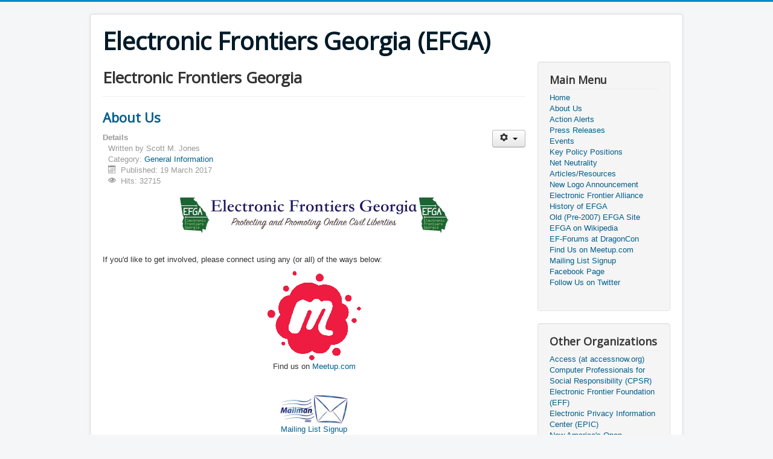

--- FILE ---
content_type: text/html; charset=utf-8
request_url: https://ef-georgia.org/index.php
body_size: 4310
content:
<!DOCTYPE html>
<html lang="en-gb" dir="ltr">
<head>
	<meta name="viewport" content="width=device-width, initial-scale=1.0" />
	<meta charset="utf-8" />
	<base href="https://ef-georgia.org/index.php" />
	<meta name="description" content="Protecting and promoting civil liberties and civil rights in technology-mediated spaces." />
	<meta name="generator" content="Joomla! - Open Source Content Management" />
	<title>Electronic Frontiers Georgia</title>
	<link href="/index.php?format=feed&amp;type=rss" rel="alternate" type="application/rss+xml" title="RSS 2.0" />
	<link href="/index.php?format=feed&amp;type=atom" rel="alternate" type="application/atom+xml" title="Atom 1.0" />
	<link href="/templates/protostar/favicon.ico" rel="shortcut icon" type="image/vnd.microsoft.icon" />
	<link href="/plugins/system/jce/css/content.css?aa754b1f19c7df490be4b958cf085e7c" rel="stylesheet" />
	<link href="/templates/protostar/css/template.css?b5882d60728c31a6c7887f9ec726837f" rel="stylesheet" />
	<link href="https://fonts.googleapis.com/css?family=Open+Sans" rel="stylesheet" />
	<style>

	h1, h2, h3, h4, h5, h6, .site-title {
		font-family: 'Open Sans', sans-serif;
	}
	</style>
	<script type="application/json" class="joomla-script-options new">{"csrf.token":"6e8d04bc06cb500661e918163115ed49","system.paths":{"root":"","base":""},"system.keepalive":{"interval":840000,"uri":"\/index.php\/component\/ajax\/?format=json"}}</script>
	<script src="/media/jui/js/jquery.min.js?b5882d60728c31a6c7887f9ec726837f"></script>
	<script src="/media/jui/js/jquery-noconflict.js?b5882d60728c31a6c7887f9ec726837f"></script>
	<script src="/media/jui/js/jquery-migrate.min.js?b5882d60728c31a6c7887f9ec726837f"></script>
	<script src="/media/system/js/caption.js?b5882d60728c31a6c7887f9ec726837f"></script>
	<script src="/media/jui/js/bootstrap.min.js?b5882d60728c31a6c7887f9ec726837f"></script>
	<script src="/templates/protostar/js/template.js?b5882d60728c31a6c7887f9ec726837f"></script>
	<!--[if lt IE 9]><script src="/media/jui/js/html5.js?b5882d60728c31a6c7887f9ec726837f"></script><![endif]-->
	<script src="/media/system/js/core.js?b5882d60728c31a6c7887f9ec726837f"></script>
	<!--[if lt IE 9]><script src="/media/system/js/polyfill.event.js?b5882d60728c31a6c7887f9ec726837f"></script><![endif]-->
	<script src="/media/system/js/keepalive.js?b5882d60728c31a6c7887f9ec726837f"></script>
	<script>
jQuery(window).on('load',  function() {
				new JCaption('img.caption');
			});jQuery(function($){ initTooltips(); $("body").on("subform-row-add", initTooltips); function initTooltips (event, container) { container = container || document;$(container).find(".hasTooltip").tooltip({"html": true,"container": "body"});} });
	</script>

</head>
<body class="site com_content view-featured no-layout no-task itemid-101">
	<!-- Body -->
	<div class="body" id="top">
		<div class="container">
			<!-- Header -->
			<header class="header" role="banner">
				<div class="header-inner clearfix">
					<a class="brand pull-left" href="/">
						<span class="site-title" title="Electronic Frontiers Georgia (EFGA)">Electronic Frontiers Georgia (EFGA)</span>											</a>
					<div class="header-search pull-right">
						
					</div>
				</div>
			</header>
						
			<div class="row-fluid">
								<main id="content" role="main" class="span9">
					<!-- Begin Content -->
					
					<div id="system-message-container">
	</div>

					<div class="blog-featured" itemscope itemtype="https://schema.org/Blog">
<div class="page-header">
	<h1>
	Electronic Frontiers Georgia	</h1>
</div>
<div class="items-leading clearfix">
			<div class="leading-0 clearfix"
			itemprop="blogPost" itemscope itemtype="https://schema.org/BlogPosting">
			

	<h2 class="item-title" itemprop="headline">
			<a href="/index.php/about-us.html" itemprop="url">
			About Us		</a>
		</h2>


	
<div class="icons">
	
					<div class="btn-group pull-right">
				<button class="btn dropdown-toggle" type="button" id="dropdownMenuButton-1" aria-label="User tools"
				data-toggle="dropdown" aria-haspopup="true" aria-expanded="false">
					<span class="icon-cog" aria-hidden="true"></span>
					<span class="caret" aria-hidden="true"></span>
				</button>
								<ul class="dropdown-menu" aria-labelledby="dropdownMenuButton-1">
											<li class="print-icon"> <a href="/index.php/about-us.html?tmpl=component&amp;print=1" title="Print article < About Us >" onclick="window.open(this.href,'win2','status=no,toolbar=no,scrollbars=yes,titlebar=no,menubar=no,resizable=yes,width=640,height=480,directories=no,location=no'); return false;" rel="nofollow">			<span class="icon-print" aria-hidden="true"></span>
		Print	</a> </li>
																			</ul>
			</div>
		
	</div>



			<dl class="article-info muted">

		
			<dt class="article-info-term">
									Details							</dt>

							<dd class="createdby" itemprop="author" itemscope itemtype="https://schema.org/Person">
					Written by <span itemprop="name">Scott M. Jones</span>	</dd>
			
			
										<dd class="category-name">
																		Category: <a href="/index.php/8-general-information.html" itemprop="genre">General Information</a>							</dd>			
			
										<dd class="published">
				<span class="icon-calendar" aria-hidden="true"></span>
				<time datetime="2017-03-19T18:05:12+00:00" itemprop="datePublished">
					Published: 19 March 2017				</time>
			</dd>			
		
					
			
										<dd class="hits">
					<span class="icon-eye-open" aria-hidden="true"></span>
					<meta itemprop="interactionCount" content="UserPageVisits:32715" />
					Hits: 32715			</dd>						</dl>



<p><img src="/images/efga_newlogo_banner.png" alt="" style="display: block; margin-left: auto; margin-right: auto;" /></p>
<p>&nbsp;</p>
<p>If you'd like to get involved, please connect using any (or all)&nbsp;of the ways below:</p>
<p style="text-align: center;"><a href="https://www.meetup.com/Electronic-Frontiers-Georgia-EFGA/" target="_blank" rel="noopener noreferrer" title="Meetup.com"><img src="/images/meetup150.png" alt="meetup.com" style="display: block; margin-left: auto; margin-right: auto;" /></a>Find us on&nbsp;<a href="https://www.meetup.com/Electronic-Frontiers-Georgia-EFGA/" target="_blank" rel="noopener noreferrer" title="Meetup.com">Meetup.com</a></p>
<p style="text-align: center;">&nbsp;</p>
<p style="text-align: center;"><a href="/mailman/listinfo/action" target="_blank" rel="noopener noreferrer" title="Sign up for our mailing list"><img src="/images/mailman50.jpg" alt="mailing list" /></a><br /><a href="/mailman/listinfo/action" target="_blank" rel="noopener noreferrer" title="Sign up for our mailing list">Mailing List Signup</a></p>
<p style="text-align: center;">&nbsp;</p>
<p style="text-align: center;"><a href="https://www.facebook.com/ElectronicFrontiersGeorgia/" target="_blank" rel="noopener noreferrer" title="Facebook Page"><img src="/images/facebook.png" alt="Facebook Page" /></a><br /><a href="https://www.facebook.com/ElectronicFrontiersGeorgia/" target="_blank" rel="noopener noreferrer" title="Facebook Page">Facebook Page</a></p>
<p style="text-align: center;">&nbsp;</p>
<p style="text-align: center;"><a href="https://twitter.com/ef_georgia" target="_blank" rel="noopener noreferrer" title="Twitter"><img src="/images/twitter.png" alt="Twitter" /></a><br /><a href="https://twitter.com/ef_georgia" target="_blank" rel="noopener noreferrer" title="Twitter">Follow Us on Twitter!</a></p>



		</div>
			</div>



</div>

					<div class="clearfix"></div>
					<div aria-label="breadcrumbs" role="navigation">
	<ul itemscope itemtype="https://schema.org/BreadcrumbList" class="breadcrumb">
					<li>
				You are here: &#160;
			</li>
		
						<li itemprop="itemListElement" itemscope itemtype="https://schema.org/ListItem" class="active">
					<span itemprop="name">
						Home					</span>
					<meta itemprop="position" content="1">
				</li>
				</ul>
</div>

					<!-- End Content -->
				</main>
									<div id="aside" class="span3">
						<!-- Begin Right Sidebar -->
						<div class="well _menu"><h3 class="page-header">Main Menu</h3><ul class="nav menu mod-list">
<li class="item-101 default current active"><a href="/index.php" >Home</a></li><li class="item-144"><a href="/index.php/about-us.html" >About Us</a></li><li class="item-102"><a href="/index.php/action-alerts.html" >Action Alerts</a></li><li class="item-145"><a href="/index.php/press-releases.html" >Press Releases</a></li><li class="item-119"><a href="/index.php/events.html" >Events</a></li><li class="item-122"><a href="/index.php/key-policy-positions.html" >Key Policy Positions</a></li><li class="item-135"><a href="http://rboc.net/" target="_blank" rel="noopener noreferrer">Net Neutrality Articles/Resources</a></li><li class="item-121"><a href="/index.php/new-logo-announcement.html" >New Logo Announcement</a></li><li class="item-105"><a href="/index.php/electronic-frontiers-alliance-efa.html" >Electronic Frontier Alliance</a></li><li class="item-103"><a href="/index.php/history-of-efga.html" >History of EFGA</a></li><li class="item-104"><a href="https://old.ef-georgia.org" target="_blank" rel="noopener noreferrer">Old (Pre-2007) EFGA Site</a></li><li class="item-113"><a href="https://en.wikipedia.org/wiki/Electronic_Frontiers_Georgia" target="_blank" rel="noopener noreferrer">EFGA on Wikipedia</a></li><li class="item-118"><a href="http://eff.dragoncon.org" target="_blank" rel="noopener noreferrer">EF-Forums at DragonCon</a></li><li class="item-114"><a href="https://www.meetup.com/Electronic-Frontiers-Georgia-EFGA/" target="_blank" rel="noopener noreferrer">Find Us on Meetup.com</a></li><li class="item-115"><a href="https://www.ef-georgia.org/mailman/listinfo/action" target="_blank" rel="noopener noreferrer">Mailing List Signup</a></li><li class="item-116"><a href="https://www.facebook.com/ElectronicFrontiersGeorgia/" target="_blank" rel="noopener noreferrer">Facebook Page</a></li><li class="item-117"><a href="https://twitter.com/ef_georgia" target="_blank" rel="noopener noreferrer">Follow Us on Twitter</a></li></ul>
</div><div class="well "><h3 class="page-header">Other Organizations</h3><ul class="nav menu mod-list">
<li class="item-106"><a href="http://accessnow.org/" target="_blank" rel="noopener noreferrer">Access (at accessnow.org)</a></li><li class="item-107"><a href="http://cpsr.org/" target="_blank" rel="noopener noreferrer">Computer Professionals for Social Responsibility (CPSR)</a></li><li class="item-108"><a href="https://www.eff.org/" target="_blank" rel="noopener noreferrer">Electronic Frontier Foundation (EFF)</a></li><li class="item-109"><a href="http://epic.org/" target="_blank" rel="noopener noreferrer">Electronic Privacy Information Center (EPIC)</a></li><li class="item-110"><a href="https://www.newamerica.org/oti/" target="_blank" rel="noopener noreferrer">New America's Open Technology Institute (OTI)</a></li><li class="item-111"><a href="http://publicknowledge.org/" target="_blank" rel="noopener noreferrer">Public Knowledge</a></li><li class="item-112"><a href="https://www.eff.org/electronic-frontier-alliance/allies" target="_blank" rel="noopener noreferrer">All EFA Groups</a></li></ul>
</div><div class="well "><h3 class="page-header">Login Form</h3><form action="/index.php" method="post" id="login-form" class="form-inline">
		<div class="userdata">
		<div id="form-login-username" class="control-group">
			<div class="controls">
									<div class="input-prepend">
						<span class="add-on">
							<span class="icon-user hasTooltip" title="Username"></span>
							<label for="modlgn-username" class="element-invisible">Username</label>
						</span>
						<input id="modlgn-username" type="text" name="username" class="input-small" tabindex="0" size="18" placeholder="Username" />
					</div>
							</div>
		</div>
		<div id="form-login-password" class="control-group">
			<div class="controls">
									<div class="input-prepend">
						<span class="add-on">
							<span class="icon-lock hasTooltip" title="Password">
							</span>
								<label for="modlgn-passwd" class="element-invisible">Password							</label>
						</span>
						<input id="modlgn-passwd" type="password" name="password" class="input-small" tabindex="0" size="18" placeholder="Password" />
					</div>
							</div>
		</div>
				<div id="form-login-secretkey" class="control-group">
			<div class="controls">
									<div class="input-prepend input-append">
						<span class="add-on">
							<span class="icon-star hasTooltip" title="Secret Key">
							</span>
								<label for="modlgn-secretkey" class="element-invisible">Secret Key							</label>
						</span>
						<input id="modlgn-secretkey" autocomplete="off" type="text" name="secretkey" class="input-small" tabindex="0" size="18" placeholder="Secret Key" />
						<span class="btn width-auto hasTooltip" title="If you have enabled two factor authentication in your user account please enter your secret key. If you do not know what this means, you can leave this field blank.">
							<span class="icon-help"></span>
						</span>
				</div>
				
			</div>
		</div>
						<div id="form-login-remember" class="control-group checkbox">
			<label for="modlgn-remember" class="control-label">Remember Me</label> <input id="modlgn-remember" type="checkbox" name="remember" class="inputbox" value="yes"/>
		</div>
				<div id="form-login-submit" class="control-group">
			<div class="controls">
				<button type="submit" tabindex="0" name="Submit" class="btn btn-primary login-button">Log in</button>
			</div>
		</div>
					<ul class="unstyled">
							<li>
					<a href="/index.php/component/users/?view=remind&amp;Itemid=101">
					Forgot your username?</a>
				</li>
				<li>
					<a href="/index.php/component/users/?view=reset&amp;Itemid=101">
					Forgot your password?</a>
				</li>
			</ul>
		<input type="hidden" name="option" value="com_users" />
		<input type="hidden" name="task" value="user.login" />
		<input type="hidden" name="return" value="aHR0cHM6Ly9lZi1nZW9yZ2lhLm9yZy9pbmRleC5waHA=" />
		<input type="hidden" name="6e8d04bc06cb500661e918163115ed49" value="1" />	</div>
	</form>
</div>
						<!-- End Right Sidebar -->
					</div>
							</div>
		</div>
	</div>
	<!-- Footer -->
	<footer class="footer" role="contentinfo">
		<div class="container">
			<hr />
			
			<p class="pull-right">
				<a href="#top" id="back-top">
					Back to Top				</a>
			</p>
			<p>
				&copy; 2026 Electronic Frontiers Georgia (EFGA)			</p>
		</div>
	</footer>
	
</body>
</html>
